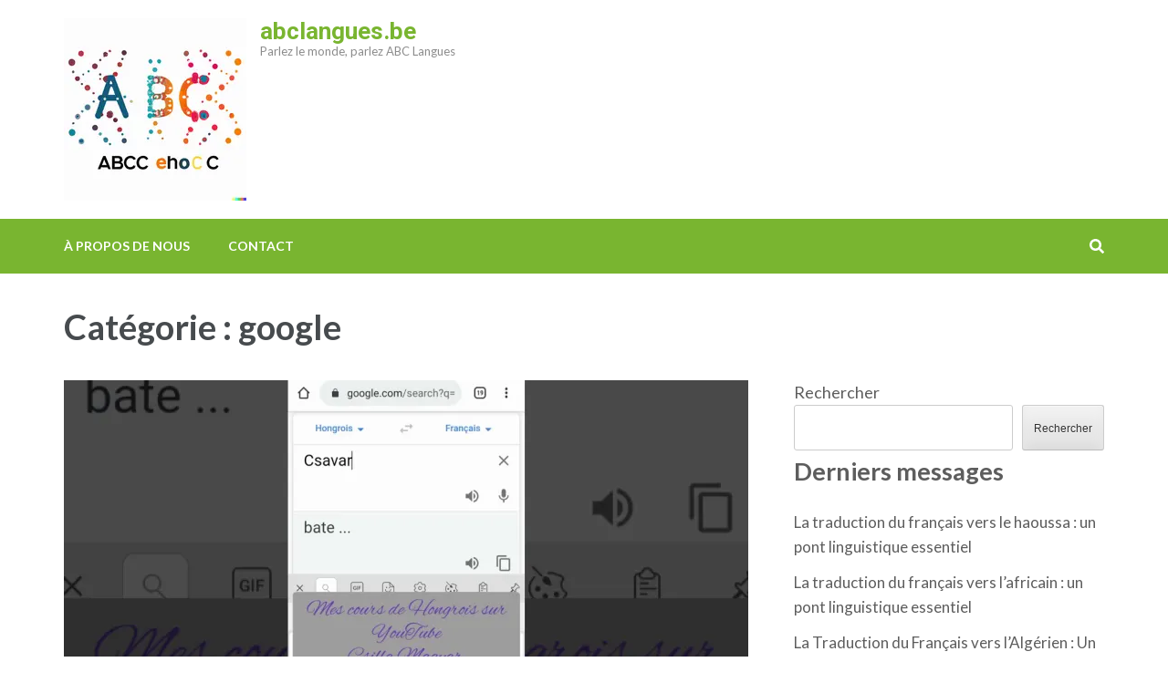

--- FILE ---
content_type: text/html; charset=UTF-8
request_url: https://abclangues.be/category/google/
body_size: 16225
content:
<!DOCTYPE html>
<html lang="fr-FR">
<head itemscope itemtype="https://schema.org/WebSite">
<meta charset="UTF-8">
<meta name="viewport" content="width=device-width, initial-scale=1">
<link rel="profile" href="http://gmpg.org/xfn/11">
<link rel="pingback" href="https://abclangues.be/xmlrpc.php">

<meta name='robots' content='index, follow, max-image-preview:large, max-snippet:-1, max-video-preview:-1' />

	<!-- This site is optimized with the Yoast SEO plugin v26.8 - https://yoast.com/product/yoast-seo-wordpress/ -->
	<title>Archives des google - abclangues.be</title>
	<link rel="canonical" href="https://abclangues.be/category/google/" />
	<link rel="next" href="https://abclangues.be/category/google/page/2/" />
	<meta property="og:locale" content="fr_FR" />
	<meta property="og:type" content="article" />
	<meta property="og:title" content="Archives des google - abclangues.be" />
	<meta property="og:url" content="https://abclangues.be/category/google/" />
	<meta property="og:site_name" content="abclangues.be" />
	<meta name="twitter:card" content="summary_large_image" />
	<script type="application/ld+json" class="yoast-schema-graph">{"@context":"https://schema.org","@graph":[{"@type":"CollectionPage","@id":"https://abclangues.be/category/google/","url":"https://abclangues.be/category/google/","name":"Archives des google - abclangues.be","isPartOf":{"@id":"https://abclangues.be/#website"},"primaryImageOfPage":{"@id":"https://abclangues.be/category/google/#primaryimage"},"image":{"@id":"https://abclangues.be/category/google/#primaryimage"},"thumbnailUrl":"https://i0.wp.com/abclangues.be/wp-content/uploads/2026/01/traduction-hongrois-francais-google-2.jpg?fit=1280%2C720&ssl=1","breadcrumb":{"@id":"https://abclangues.be/category/google/#breadcrumb"},"inLanguage":"fr-FR"},{"@type":"ImageObject","inLanguage":"fr-FR","@id":"https://abclangues.be/category/google/#primaryimage","url":"https://i0.wp.com/abclangues.be/wp-content/uploads/2026/01/traduction-hongrois-francais-google-2.jpg?fit=1280%2C720&ssl=1","contentUrl":"https://i0.wp.com/abclangues.be/wp-content/uploads/2026/01/traduction-hongrois-francais-google-2.jpg?fit=1280%2C720&ssl=1","width":1280,"height":720,"caption":"traduction hongrois français google"},{"@type":"BreadcrumbList","@id":"https://abclangues.be/category/google/#breadcrumb","itemListElement":[{"@type":"ListItem","position":1,"name":"Accueil","item":"https://abclangues.be/"},{"@type":"ListItem","position":2,"name":"google"}]},{"@type":"WebSite","@id":"https://abclangues.be/#website","url":"https://abclangues.be/","name":"abclangues.be","description":"Parlez le monde, parlez ABC Langues","publisher":{"@id":"https://abclangues.be/#organization"},"potentialAction":[{"@type":"SearchAction","target":{"@type":"EntryPoint","urlTemplate":"https://abclangues.be/?s={search_term_string}"},"query-input":{"@type":"PropertyValueSpecification","valueRequired":true,"valueName":"search_term_string"}}],"inLanguage":"fr-FR"},{"@type":"Organization","@id":"https://abclangues.be/#organization","name":"abclangues.be","url":"https://abclangues.be/","logo":{"@type":"ImageObject","inLanguage":"fr-FR","@id":"https://abclangues.be/#/schema/logo/image/","url":"https://i0.wp.com/abclangues.be/wp-content/uploads/2024/07/sitelogo-1.webp?fit=200%2C200&ssl=1","contentUrl":"https://i0.wp.com/abclangues.be/wp-content/uploads/2024/07/sitelogo-1.webp?fit=200%2C200&ssl=1","width":200,"height":200,"caption":"abclangues.be"},"image":{"@id":"https://abclangues.be/#/schema/logo/image/"}}]}</script>
	<!-- / Yoast SEO plugin. -->


<link rel='dns-prefetch' href='//stats.wp.com' />
<link rel='dns-prefetch' href='//fonts.googleapis.com' />
<link rel='preconnect' href='//i0.wp.com' />
<link rel='preconnect' href='//c0.wp.com' />
<link rel="alternate" type="application/rss+xml" title="abclangues.be &raquo; Flux" href="https://abclangues.be/feed/" />
<link rel="alternate" type="application/rss+xml" title="abclangues.be &raquo; Flux des commentaires" href="https://abclangues.be/comments/feed/" />
<link rel="alternate" type="application/rss+xml" title="abclangues.be &raquo; Flux de la catégorie google" href="https://abclangues.be/category/google/feed/" />
<style id='wp-img-auto-sizes-contain-inline-css' type='text/css'>
img:is([sizes=auto i],[sizes^="auto," i]){contain-intrinsic-size:3000px 1500px}
/*# sourceURL=wp-img-auto-sizes-contain-inline-css */
</style>
<style id='wp-emoji-styles-inline-css' type='text/css'>

	img.wp-smiley, img.emoji {
		display: inline !important;
		border: none !important;
		box-shadow: none !important;
		height: 1em !important;
		width: 1em !important;
		margin: 0 0.07em !important;
		vertical-align: -0.1em !important;
		background: none !important;
		padding: 0 !important;
	}
/*# sourceURL=wp-emoji-styles-inline-css */
</style>
<style id='wp-block-library-inline-css' type='text/css'>
:root{--wp-block-synced-color:#7a00df;--wp-block-synced-color--rgb:122,0,223;--wp-bound-block-color:var(--wp-block-synced-color);--wp-editor-canvas-background:#ddd;--wp-admin-theme-color:#007cba;--wp-admin-theme-color--rgb:0,124,186;--wp-admin-theme-color-darker-10:#006ba1;--wp-admin-theme-color-darker-10--rgb:0,107,160.5;--wp-admin-theme-color-darker-20:#005a87;--wp-admin-theme-color-darker-20--rgb:0,90,135;--wp-admin-border-width-focus:2px}@media (min-resolution:192dpi){:root{--wp-admin-border-width-focus:1.5px}}.wp-element-button{cursor:pointer}:root .has-very-light-gray-background-color{background-color:#eee}:root .has-very-dark-gray-background-color{background-color:#313131}:root .has-very-light-gray-color{color:#eee}:root .has-very-dark-gray-color{color:#313131}:root .has-vivid-green-cyan-to-vivid-cyan-blue-gradient-background{background:linear-gradient(135deg,#00d084,#0693e3)}:root .has-purple-crush-gradient-background{background:linear-gradient(135deg,#34e2e4,#4721fb 50%,#ab1dfe)}:root .has-hazy-dawn-gradient-background{background:linear-gradient(135deg,#faaca8,#dad0ec)}:root .has-subdued-olive-gradient-background{background:linear-gradient(135deg,#fafae1,#67a671)}:root .has-atomic-cream-gradient-background{background:linear-gradient(135deg,#fdd79a,#004a59)}:root .has-nightshade-gradient-background{background:linear-gradient(135deg,#330968,#31cdcf)}:root .has-midnight-gradient-background{background:linear-gradient(135deg,#020381,#2874fc)}:root{--wp--preset--font-size--normal:16px;--wp--preset--font-size--huge:42px}.has-regular-font-size{font-size:1em}.has-larger-font-size{font-size:2.625em}.has-normal-font-size{font-size:var(--wp--preset--font-size--normal)}.has-huge-font-size{font-size:var(--wp--preset--font-size--huge)}.has-text-align-center{text-align:center}.has-text-align-left{text-align:left}.has-text-align-right{text-align:right}.has-fit-text{white-space:nowrap!important}#end-resizable-editor-section{display:none}.aligncenter{clear:both}.items-justified-left{justify-content:flex-start}.items-justified-center{justify-content:center}.items-justified-right{justify-content:flex-end}.items-justified-space-between{justify-content:space-between}.screen-reader-text{border:0;clip-path:inset(50%);height:1px;margin:-1px;overflow:hidden;padding:0;position:absolute;width:1px;word-wrap:normal!important}.screen-reader-text:focus{background-color:#ddd;clip-path:none;color:#444;display:block;font-size:1em;height:auto;left:5px;line-height:normal;padding:15px 23px 14px;text-decoration:none;top:5px;width:auto;z-index:100000}html :where(.has-border-color){border-style:solid}html :where([style*=border-top-color]){border-top-style:solid}html :where([style*=border-right-color]){border-right-style:solid}html :where([style*=border-bottom-color]){border-bottom-style:solid}html :where([style*=border-left-color]){border-left-style:solid}html :where([style*=border-width]){border-style:solid}html :where([style*=border-top-width]){border-top-style:solid}html :where([style*=border-right-width]){border-right-style:solid}html :where([style*=border-bottom-width]){border-bottom-style:solid}html :where([style*=border-left-width]){border-left-style:solid}html :where(img[class*=wp-image-]){height:auto;max-width:100%}:where(figure){margin:0 0 1em}html :where(.is-position-sticky){--wp-admin--admin-bar--position-offset:var(--wp-admin--admin-bar--height,0px)}@media screen and (max-width:600px){html :where(.is-position-sticky){--wp-admin--admin-bar--position-offset:0px}}

/*# sourceURL=wp-block-library-inline-css */
</style><style id='wp-block-archives-inline-css' type='text/css'>
.wp-block-archives{box-sizing:border-box}.wp-block-archives-dropdown label{display:block}
/*# sourceURL=https://c0.wp.com/c/6.9/wp-includes/blocks/archives/style.min.css */
</style>
<style id='wp-block-categories-inline-css' type='text/css'>
.wp-block-categories{box-sizing:border-box}.wp-block-categories.alignleft{margin-right:2em}.wp-block-categories.alignright{margin-left:2em}.wp-block-categories.wp-block-categories-dropdown.aligncenter{text-align:center}.wp-block-categories .wp-block-categories__label{display:block;width:100%}
/*# sourceURL=https://c0.wp.com/c/6.9/wp-includes/blocks/categories/style.min.css */
</style>
<style id='wp-block-heading-inline-css' type='text/css'>
h1:where(.wp-block-heading).has-background,h2:where(.wp-block-heading).has-background,h3:where(.wp-block-heading).has-background,h4:where(.wp-block-heading).has-background,h5:where(.wp-block-heading).has-background,h6:where(.wp-block-heading).has-background{padding:1.25em 2.375em}h1.has-text-align-left[style*=writing-mode]:where([style*=vertical-lr]),h1.has-text-align-right[style*=writing-mode]:where([style*=vertical-rl]),h2.has-text-align-left[style*=writing-mode]:where([style*=vertical-lr]),h2.has-text-align-right[style*=writing-mode]:where([style*=vertical-rl]),h3.has-text-align-left[style*=writing-mode]:where([style*=vertical-lr]),h3.has-text-align-right[style*=writing-mode]:where([style*=vertical-rl]),h4.has-text-align-left[style*=writing-mode]:where([style*=vertical-lr]),h4.has-text-align-right[style*=writing-mode]:where([style*=vertical-rl]),h5.has-text-align-left[style*=writing-mode]:where([style*=vertical-lr]),h5.has-text-align-right[style*=writing-mode]:where([style*=vertical-rl]),h6.has-text-align-left[style*=writing-mode]:where([style*=vertical-lr]),h6.has-text-align-right[style*=writing-mode]:where([style*=vertical-rl]){rotate:180deg}
/*# sourceURL=https://c0.wp.com/c/6.9/wp-includes/blocks/heading/style.min.css */
</style>
<style id='wp-block-latest-comments-inline-css' type='text/css'>
ol.wp-block-latest-comments{box-sizing:border-box;margin-left:0}:where(.wp-block-latest-comments:not([style*=line-height] .wp-block-latest-comments__comment)){line-height:1.1}:where(.wp-block-latest-comments:not([style*=line-height] .wp-block-latest-comments__comment-excerpt p)){line-height:1.8}.has-dates :where(.wp-block-latest-comments:not([style*=line-height])),.has-excerpts :where(.wp-block-latest-comments:not([style*=line-height])){line-height:1.5}.wp-block-latest-comments .wp-block-latest-comments{padding-left:0}.wp-block-latest-comments__comment{list-style:none;margin-bottom:1em}.has-avatars .wp-block-latest-comments__comment{list-style:none;min-height:2.25em}.has-avatars .wp-block-latest-comments__comment .wp-block-latest-comments__comment-excerpt,.has-avatars .wp-block-latest-comments__comment .wp-block-latest-comments__comment-meta{margin-left:3.25em}.wp-block-latest-comments__comment-excerpt p{font-size:.875em;margin:.36em 0 1.4em}.wp-block-latest-comments__comment-date{display:block;font-size:.75em}.wp-block-latest-comments .avatar,.wp-block-latest-comments__comment-avatar{border-radius:1.5em;display:block;float:left;height:2.5em;margin-right:.75em;width:2.5em}.wp-block-latest-comments[class*=-font-size] a,.wp-block-latest-comments[style*=font-size] a{font-size:inherit}
/*# sourceURL=https://c0.wp.com/c/6.9/wp-includes/blocks/latest-comments/style.min.css */
</style>
<style id='wp-block-latest-posts-inline-css' type='text/css'>
.wp-block-latest-posts{box-sizing:border-box}.wp-block-latest-posts.alignleft{margin-right:2em}.wp-block-latest-posts.alignright{margin-left:2em}.wp-block-latest-posts.wp-block-latest-posts__list{list-style:none}.wp-block-latest-posts.wp-block-latest-posts__list li{clear:both;overflow-wrap:break-word}.wp-block-latest-posts.is-grid{display:flex;flex-wrap:wrap}.wp-block-latest-posts.is-grid li{margin:0 1.25em 1.25em 0;width:100%}@media (min-width:600px){.wp-block-latest-posts.columns-2 li{width:calc(50% - .625em)}.wp-block-latest-posts.columns-2 li:nth-child(2n){margin-right:0}.wp-block-latest-posts.columns-3 li{width:calc(33.33333% - .83333em)}.wp-block-latest-posts.columns-3 li:nth-child(3n){margin-right:0}.wp-block-latest-posts.columns-4 li{width:calc(25% - .9375em)}.wp-block-latest-posts.columns-4 li:nth-child(4n){margin-right:0}.wp-block-latest-posts.columns-5 li{width:calc(20% - 1em)}.wp-block-latest-posts.columns-5 li:nth-child(5n){margin-right:0}.wp-block-latest-posts.columns-6 li{width:calc(16.66667% - 1.04167em)}.wp-block-latest-posts.columns-6 li:nth-child(6n){margin-right:0}}:root :where(.wp-block-latest-posts.is-grid){padding:0}:root :where(.wp-block-latest-posts.wp-block-latest-posts__list){padding-left:0}.wp-block-latest-posts__post-author,.wp-block-latest-posts__post-date{display:block;font-size:.8125em}.wp-block-latest-posts__post-excerpt,.wp-block-latest-posts__post-full-content{margin-bottom:1em;margin-top:.5em}.wp-block-latest-posts__featured-image a{display:inline-block}.wp-block-latest-posts__featured-image img{height:auto;max-width:100%;width:auto}.wp-block-latest-posts__featured-image.alignleft{float:left;margin-right:1em}.wp-block-latest-posts__featured-image.alignright{float:right;margin-left:1em}.wp-block-latest-posts__featured-image.aligncenter{margin-bottom:1em;text-align:center}
/*# sourceURL=https://c0.wp.com/c/6.9/wp-includes/blocks/latest-posts/style.min.css */
</style>
<style id='wp-block-search-inline-css' type='text/css'>
.wp-block-search__button{margin-left:10px;word-break:normal}.wp-block-search__button.has-icon{line-height:0}.wp-block-search__button svg{height:1.25em;min-height:24px;min-width:24px;width:1.25em;fill:currentColor;vertical-align:text-bottom}:where(.wp-block-search__button){border:1px solid #ccc;padding:6px 10px}.wp-block-search__inside-wrapper{display:flex;flex:auto;flex-wrap:nowrap;max-width:100%}.wp-block-search__label{width:100%}.wp-block-search.wp-block-search__button-only .wp-block-search__button{box-sizing:border-box;display:flex;flex-shrink:0;justify-content:center;margin-left:0;max-width:100%}.wp-block-search.wp-block-search__button-only .wp-block-search__inside-wrapper{min-width:0!important;transition-property:width}.wp-block-search.wp-block-search__button-only .wp-block-search__input{flex-basis:100%;transition-duration:.3s}.wp-block-search.wp-block-search__button-only.wp-block-search__searchfield-hidden,.wp-block-search.wp-block-search__button-only.wp-block-search__searchfield-hidden .wp-block-search__inside-wrapper{overflow:hidden}.wp-block-search.wp-block-search__button-only.wp-block-search__searchfield-hidden .wp-block-search__input{border-left-width:0!important;border-right-width:0!important;flex-basis:0;flex-grow:0;margin:0;min-width:0!important;padding-left:0!important;padding-right:0!important;width:0!important}:where(.wp-block-search__input){appearance:none;border:1px solid #949494;flex-grow:1;font-family:inherit;font-size:inherit;font-style:inherit;font-weight:inherit;letter-spacing:inherit;line-height:inherit;margin-left:0;margin-right:0;min-width:3rem;padding:8px;text-decoration:unset!important;text-transform:inherit}:where(.wp-block-search__button-inside .wp-block-search__inside-wrapper){background-color:#fff;border:1px solid #949494;box-sizing:border-box;padding:4px}:where(.wp-block-search__button-inside .wp-block-search__inside-wrapper) .wp-block-search__input{border:none;border-radius:0;padding:0 4px}:where(.wp-block-search__button-inside .wp-block-search__inside-wrapper) .wp-block-search__input:focus{outline:none}:where(.wp-block-search__button-inside .wp-block-search__inside-wrapper) :where(.wp-block-search__button){padding:4px 8px}.wp-block-search.aligncenter .wp-block-search__inside-wrapper{margin:auto}.wp-block[data-align=right] .wp-block-search.wp-block-search__button-only .wp-block-search__inside-wrapper{float:right}
/*# sourceURL=https://c0.wp.com/c/6.9/wp-includes/blocks/search/style.min.css */
</style>
<style id='wp-block-group-inline-css' type='text/css'>
.wp-block-group{box-sizing:border-box}:where(.wp-block-group.wp-block-group-is-layout-constrained){position:relative}
/*# sourceURL=https://c0.wp.com/c/6.9/wp-includes/blocks/group/style.min.css */
</style>
<style id='global-styles-inline-css' type='text/css'>
:root{--wp--preset--aspect-ratio--square: 1;--wp--preset--aspect-ratio--4-3: 4/3;--wp--preset--aspect-ratio--3-4: 3/4;--wp--preset--aspect-ratio--3-2: 3/2;--wp--preset--aspect-ratio--2-3: 2/3;--wp--preset--aspect-ratio--16-9: 16/9;--wp--preset--aspect-ratio--9-16: 9/16;--wp--preset--color--black: #000000;--wp--preset--color--cyan-bluish-gray: #abb8c3;--wp--preset--color--white: #ffffff;--wp--preset--color--pale-pink: #f78da7;--wp--preset--color--vivid-red: #cf2e2e;--wp--preset--color--luminous-vivid-orange: #ff6900;--wp--preset--color--luminous-vivid-amber: #fcb900;--wp--preset--color--light-green-cyan: #7bdcb5;--wp--preset--color--vivid-green-cyan: #00d084;--wp--preset--color--pale-cyan-blue: #8ed1fc;--wp--preset--color--vivid-cyan-blue: #0693e3;--wp--preset--color--vivid-purple: #9b51e0;--wp--preset--gradient--vivid-cyan-blue-to-vivid-purple: linear-gradient(135deg,rgb(6,147,227) 0%,rgb(155,81,224) 100%);--wp--preset--gradient--light-green-cyan-to-vivid-green-cyan: linear-gradient(135deg,rgb(122,220,180) 0%,rgb(0,208,130) 100%);--wp--preset--gradient--luminous-vivid-amber-to-luminous-vivid-orange: linear-gradient(135deg,rgb(252,185,0) 0%,rgb(255,105,0) 100%);--wp--preset--gradient--luminous-vivid-orange-to-vivid-red: linear-gradient(135deg,rgb(255,105,0) 0%,rgb(207,46,46) 100%);--wp--preset--gradient--very-light-gray-to-cyan-bluish-gray: linear-gradient(135deg,rgb(238,238,238) 0%,rgb(169,184,195) 100%);--wp--preset--gradient--cool-to-warm-spectrum: linear-gradient(135deg,rgb(74,234,220) 0%,rgb(151,120,209) 20%,rgb(207,42,186) 40%,rgb(238,44,130) 60%,rgb(251,105,98) 80%,rgb(254,248,76) 100%);--wp--preset--gradient--blush-light-purple: linear-gradient(135deg,rgb(255,206,236) 0%,rgb(152,150,240) 100%);--wp--preset--gradient--blush-bordeaux: linear-gradient(135deg,rgb(254,205,165) 0%,rgb(254,45,45) 50%,rgb(107,0,62) 100%);--wp--preset--gradient--luminous-dusk: linear-gradient(135deg,rgb(255,203,112) 0%,rgb(199,81,192) 50%,rgb(65,88,208) 100%);--wp--preset--gradient--pale-ocean: linear-gradient(135deg,rgb(255,245,203) 0%,rgb(182,227,212) 50%,rgb(51,167,181) 100%);--wp--preset--gradient--electric-grass: linear-gradient(135deg,rgb(202,248,128) 0%,rgb(113,206,126) 100%);--wp--preset--gradient--midnight: linear-gradient(135deg,rgb(2,3,129) 0%,rgb(40,116,252) 100%);--wp--preset--font-size--small: 13px;--wp--preset--font-size--medium: 20px;--wp--preset--font-size--large: 36px;--wp--preset--font-size--x-large: 42px;--wp--preset--spacing--20: 0.44rem;--wp--preset--spacing--30: 0.67rem;--wp--preset--spacing--40: 1rem;--wp--preset--spacing--50: 1.5rem;--wp--preset--spacing--60: 2.25rem;--wp--preset--spacing--70: 3.38rem;--wp--preset--spacing--80: 5.06rem;--wp--preset--shadow--natural: 6px 6px 9px rgba(0, 0, 0, 0.2);--wp--preset--shadow--deep: 12px 12px 50px rgba(0, 0, 0, 0.4);--wp--preset--shadow--sharp: 6px 6px 0px rgba(0, 0, 0, 0.2);--wp--preset--shadow--outlined: 6px 6px 0px -3px rgb(255, 255, 255), 6px 6px rgb(0, 0, 0);--wp--preset--shadow--crisp: 6px 6px 0px rgb(0, 0, 0);}:where(.is-layout-flex){gap: 0.5em;}:where(.is-layout-grid){gap: 0.5em;}body .is-layout-flex{display: flex;}.is-layout-flex{flex-wrap: wrap;align-items: center;}.is-layout-flex > :is(*, div){margin: 0;}body .is-layout-grid{display: grid;}.is-layout-grid > :is(*, div){margin: 0;}:where(.wp-block-columns.is-layout-flex){gap: 2em;}:where(.wp-block-columns.is-layout-grid){gap: 2em;}:where(.wp-block-post-template.is-layout-flex){gap: 1.25em;}:where(.wp-block-post-template.is-layout-grid){gap: 1.25em;}.has-black-color{color: var(--wp--preset--color--black) !important;}.has-cyan-bluish-gray-color{color: var(--wp--preset--color--cyan-bluish-gray) !important;}.has-white-color{color: var(--wp--preset--color--white) !important;}.has-pale-pink-color{color: var(--wp--preset--color--pale-pink) !important;}.has-vivid-red-color{color: var(--wp--preset--color--vivid-red) !important;}.has-luminous-vivid-orange-color{color: var(--wp--preset--color--luminous-vivid-orange) !important;}.has-luminous-vivid-amber-color{color: var(--wp--preset--color--luminous-vivid-amber) !important;}.has-light-green-cyan-color{color: var(--wp--preset--color--light-green-cyan) !important;}.has-vivid-green-cyan-color{color: var(--wp--preset--color--vivid-green-cyan) !important;}.has-pale-cyan-blue-color{color: var(--wp--preset--color--pale-cyan-blue) !important;}.has-vivid-cyan-blue-color{color: var(--wp--preset--color--vivid-cyan-blue) !important;}.has-vivid-purple-color{color: var(--wp--preset--color--vivid-purple) !important;}.has-black-background-color{background-color: var(--wp--preset--color--black) !important;}.has-cyan-bluish-gray-background-color{background-color: var(--wp--preset--color--cyan-bluish-gray) !important;}.has-white-background-color{background-color: var(--wp--preset--color--white) !important;}.has-pale-pink-background-color{background-color: var(--wp--preset--color--pale-pink) !important;}.has-vivid-red-background-color{background-color: var(--wp--preset--color--vivid-red) !important;}.has-luminous-vivid-orange-background-color{background-color: var(--wp--preset--color--luminous-vivid-orange) !important;}.has-luminous-vivid-amber-background-color{background-color: var(--wp--preset--color--luminous-vivid-amber) !important;}.has-light-green-cyan-background-color{background-color: var(--wp--preset--color--light-green-cyan) !important;}.has-vivid-green-cyan-background-color{background-color: var(--wp--preset--color--vivid-green-cyan) !important;}.has-pale-cyan-blue-background-color{background-color: var(--wp--preset--color--pale-cyan-blue) !important;}.has-vivid-cyan-blue-background-color{background-color: var(--wp--preset--color--vivid-cyan-blue) !important;}.has-vivid-purple-background-color{background-color: var(--wp--preset--color--vivid-purple) !important;}.has-black-border-color{border-color: var(--wp--preset--color--black) !important;}.has-cyan-bluish-gray-border-color{border-color: var(--wp--preset--color--cyan-bluish-gray) !important;}.has-white-border-color{border-color: var(--wp--preset--color--white) !important;}.has-pale-pink-border-color{border-color: var(--wp--preset--color--pale-pink) !important;}.has-vivid-red-border-color{border-color: var(--wp--preset--color--vivid-red) !important;}.has-luminous-vivid-orange-border-color{border-color: var(--wp--preset--color--luminous-vivid-orange) !important;}.has-luminous-vivid-amber-border-color{border-color: var(--wp--preset--color--luminous-vivid-amber) !important;}.has-light-green-cyan-border-color{border-color: var(--wp--preset--color--light-green-cyan) !important;}.has-vivid-green-cyan-border-color{border-color: var(--wp--preset--color--vivid-green-cyan) !important;}.has-pale-cyan-blue-border-color{border-color: var(--wp--preset--color--pale-cyan-blue) !important;}.has-vivid-cyan-blue-border-color{border-color: var(--wp--preset--color--vivid-cyan-blue) !important;}.has-vivid-purple-border-color{border-color: var(--wp--preset--color--vivid-purple) !important;}.has-vivid-cyan-blue-to-vivid-purple-gradient-background{background: var(--wp--preset--gradient--vivid-cyan-blue-to-vivid-purple) !important;}.has-light-green-cyan-to-vivid-green-cyan-gradient-background{background: var(--wp--preset--gradient--light-green-cyan-to-vivid-green-cyan) !important;}.has-luminous-vivid-amber-to-luminous-vivid-orange-gradient-background{background: var(--wp--preset--gradient--luminous-vivid-amber-to-luminous-vivid-orange) !important;}.has-luminous-vivid-orange-to-vivid-red-gradient-background{background: var(--wp--preset--gradient--luminous-vivid-orange-to-vivid-red) !important;}.has-very-light-gray-to-cyan-bluish-gray-gradient-background{background: var(--wp--preset--gradient--very-light-gray-to-cyan-bluish-gray) !important;}.has-cool-to-warm-spectrum-gradient-background{background: var(--wp--preset--gradient--cool-to-warm-spectrum) !important;}.has-blush-light-purple-gradient-background{background: var(--wp--preset--gradient--blush-light-purple) !important;}.has-blush-bordeaux-gradient-background{background: var(--wp--preset--gradient--blush-bordeaux) !important;}.has-luminous-dusk-gradient-background{background: var(--wp--preset--gradient--luminous-dusk) !important;}.has-pale-ocean-gradient-background{background: var(--wp--preset--gradient--pale-ocean) !important;}.has-electric-grass-gradient-background{background: var(--wp--preset--gradient--electric-grass) !important;}.has-midnight-gradient-background{background: var(--wp--preset--gradient--midnight) !important;}.has-small-font-size{font-size: var(--wp--preset--font-size--small) !important;}.has-medium-font-size{font-size: var(--wp--preset--font-size--medium) !important;}.has-large-font-size{font-size: var(--wp--preset--font-size--large) !important;}.has-x-large-font-size{font-size: var(--wp--preset--font-size--x-large) !important;}
/*# sourceURL=global-styles-inline-css */
</style>

<style id='classic-theme-styles-inline-css' type='text/css'>
/*! This file is auto-generated */
.wp-block-button__link{color:#fff;background-color:#32373c;border-radius:9999px;box-shadow:none;text-decoration:none;padding:calc(.667em + 2px) calc(1.333em + 2px);font-size:1.125em}.wp-block-file__button{background:#32373c;color:#fff;text-decoration:none}
/*# sourceURL=/wp-includes/css/classic-themes.min.css */
</style>
<link rel='stylesheet' id='cptch_stylesheet-css' href='https://abclangues.be/wp-content/plugins/captcha-bws/css/front_end_style.css?ver=5.2.7' type='text/css' media='all' />
<link rel='stylesheet' id='dashicons-css' href='https://c0.wp.com/c/6.9/wp-includes/css/dashicons.min.css' type='text/css' media='all' />
<link rel='stylesheet' id='cptch_desktop_style-css' href='https://abclangues.be/wp-content/plugins/captcha-bws/css/desktop_style.css?ver=5.2.7' type='text/css' media='all' />
<link rel='stylesheet' id='education-zone-style-css' href='https://abclangues.be/wp-content/themes/education-zone/style.css?ver=6.9' type='text/css' media='all' />
<link rel='stylesheet' id='school-zone-style-css' href='https://abclangues.be/wp-content/themes/school-zone/style.css?ver=1.1.0' type='text/css' media='all' />
<link rel='stylesheet' id='owl-carousel-css' href='https://abclangues.be/wp-content/themes/education-zone/css/owl.carousel.min.css?ver=6.9' type='text/css' media='all' />
<link rel='stylesheet' id='owl-theme-default-css' href='https://abclangues.be/wp-content/themes/education-zone/css/owl.theme.default.min.css?ver=6.9' type='text/css' media='all' />
<link rel='stylesheet' id='education-zone-google-fonts-css' href='https://fonts.googleapis.com/css?family=Roboto%3A400%2C700%7CLato%3A400%2C700%2C900&#038;ver=6.9#038;display=fallback' type='text/css' media='all' />
<script type="text/javascript" src="https://c0.wp.com/c/6.9/wp-includes/js/jquery/jquery.min.js" id="jquery-core-js"></script>
<script type="text/javascript" src="https://c0.wp.com/c/6.9/wp-includes/js/jquery/jquery-migrate.min.js" id="jquery-migrate-js"></script>
<link rel="https://api.w.org/" href="https://abclangues.be/wp-json/" /><link rel="alternate" title="JSON" type="application/json" href="https://abclangues.be/wp-json/wp/v2/categories/1882" /><link rel="EditURI" type="application/rsd+xml" title="RSD" href="https://abclangues.be/xmlrpc.php?rsd" />
<meta name="generator" content="WordPress 6.9" />
	<style>img#wpstats{display:none}</style>
		<link rel="icon" href="https://i0.wp.com/abclangues.be/wp-content/uploads/2024/07/siteicon-1.webp?fit=32%2C32&#038;ssl=1" sizes="32x32" />
<link rel="icon" href="https://i0.wp.com/abclangues.be/wp-content/uploads/2024/07/siteicon-1.webp?fit=192%2C192&#038;ssl=1" sizes="192x192" />
<link rel="apple-touch-icon" href="https://i0.wp.com/abclangues.be/wp-content/uploads/2024/07/siteicon-1.webp?fit=180%2C180&#038;ssl=1" />
<meta name="msapplication-TileImage" content="https://i0.wp.com/abclangues.be/wp-content/uploads/2024/07/siteicon-1.webp?fit=270%2C270&#038;ssl=1" />
</head>

<body class="archive category category-google category-1882 wp-custom-logo wp-theme-education-zone wp-child-theme-school-zone hfeed" itemscope itemtype="https://schema.org/WebPage">
    <div id="page" class="site">
        <a class="skip-link screen-reader-text" href="#acc-content">Aller au contenu (Pressez Entrée)</a>
                    <div class="mobile-header">
        <div class="container">
            <button class="menu-opener" data-toggle-target=".main-menu-modal" data-toggle-body-class="showing-main-menu-modal" aria-expanded="false" data-set-focus=".close-main-nav-toggle">
                <span></span>
                <span></span>
                <span></span>
            </button> <!-- menu-opener ends -->

            <div class="site-branding">
                <div class="img-logo"><a href="https://abclangues.be/" class="custom-logo-link" rel="home"><img width="200" height="200" src="https://i0.wp.com/abclangues.be/wp-content/uploads/2024/07/sitelogo-1.webp?fit=200%2C200&amp;ssl=1" class="custom-logo" alt="sitelogo" decoding="async" srcset="https://i0.wp.com/abclangues.be/wp-content/uploads/2024/07/sitelogo-1.webp?w=200&amp;ssl=1 200w, https://i0.wp.com/abclangues.be/wp-content/uploads/2024/07/sitelogo-1.webp?resize=150%2C150&amp;ssl=1 150w, https://i0.wp.com/abclangues.be/wp-content/uploads/2024/07/sitelogo-1.webp?resize=70%2C70&amp;ssl=1 70w, https://i0.wp.com/abclangues.be/wp-content/uploads/2024/07/sitelogo-1.webp?resize=125%2C125&amp;ssl=1 125w" sizes="(max-width: 200px) 100vw, 200px" /></a></div><!-- .img-logo -->                <div class="text-logo">
                                        <p class="site-title"><a href="https://abclangues.be/">abclangues.be</a></p>
                                           <p class="site-description">Parlez le monde, parlez ABC Langues</p>
                                    </div>
            </div> <!-- site-branding ends -->
            
                    </div> <!-- container ends -->

        <div class="mobile-menu">
            <nav id="mobile-site-navigation" class="main-navigation mobile-navigation">
                <div class="primary-menu-list main-menu-modal cover-modal" data-modal-target-string=".main-menu-modal">
                    <button class="btn-close-menu close-main-nav-toggle" data-toggle-target=".main-menu-modal" data-toggle-body-class="showing-main-menu-modal" aria-expanded="false" data-set-focus=".main-menu-modal"></button>
                    <form role="search" method="get" class="search-form" action="https://abclangues.be/">
				<label>
					<span class="screen-reader-text">Rechercher :</span>
					<input type="search" class="search-field" placeholder="Rechercher…" value="" name="s" />
				</label>
				<input type="submit" class="search-submit" value="Rechercher" />
			</form> 
                    <div class="mobile-menu-title" aria-label="Mobile">
                        <div class="menu-primary-menu-container"><ul id="mobile-primary-menu" class="nav-menu main-menu-modal"><li id="menu-item-16" class="menu-item menu-item-type-post_type menu-item-object-page menu-item-16"><a href="https://abclangues.be/about/">À propos de nous</a></li>
<li id="menu-item-37" class="menu-item menu-item-type-post_type menu-item-object-page menu-item-37"><a href="https://abclangues.be/contact/">Contact</a></li>
</ul></div>                    </div>
                                    </div>
            </nav><!-- #mobile-site-navigation -->
        </div>
    </div> <!-- mobile-header ends -->
            <header id="masthead" class="site-header header-two" role="banner">
            <div class="header-holder">
                                <div class="header-m">
                    <div class="container">
                        <div class="site-branding" itemscope itemtype="https://schema.org/Organization">
                            <a href="https://abclangues.be/" class="custom-logo-link" rel="home"><img width="200" height="200" src="https://i0.wp.com/abclangues.be/wp-content/uploads/2024/07/sitelogo-1.webp?fit=200%2C200&amp;ssl=1" class="custom-logo" alt="sitelogo" decoding="async" srcset="https://i0.wp.com/abclangues.be/wp-content/uploads/2024/07/sitelogo-1.webp?w=200&amp;ssl=1 200w, https://i0.wp.com/abclangues.be/wp-content/uploads/2024/07/sitelogo-1.webp?resize=150%2C150&amp;ssl=1 150w, https://i0.wp.com/abclangues.be/wp-content/uploads/2024/07/sitelogo-1.webp?resize=70%2C70&amp;ssl=1 70w, https://i0.wp.com/abclangues.be/wp-content/uploads/2024/07/sitelogo-1.webp?resize=125%2C125&amp;ssl=1 125w" sizes="(max-width: 200px) 100vw, 200px" /></a>                            <div class="text-logo">
                                                                    <p class="site-title" itemprop="name"><a href="https://abclangues.be/" rel="home" itemprop="url">abclangues.be</a></p>
                                                                       <p class="site-description" itemprop="description">Parlez le monde, parlez ABC Langues</p>
                                 
                            </div><!-- .text-logo -->                   
                        </div><!-- .site-branding -->
                                            </div>
                </div>
            </div>
            <div class="sticky-holder"></div>  
            <div class="header-bottom">
                <div class="container">
                        
    <nav id="site-navigation" class="main-navigation" role="navigation" itemscope itemtype="https://schema.org/SiteNavigationElement">
        <div class="menu-primary-menu-container"><ul id="primary-menu" class="menu"><li class="menu-item menu-item-type-post_type menu-item-object-page menu-item-16"><a href="https://abclangues.be/about/">À propos de nous</a></li>
<li class="menu-item menu-item-type-post_type menu-item-object-page menu-item-37"><a href="https://abclangues.be/contact/">Contact</a></li>
</ul></div>    </nav><!-- #site-navigation -->
                        <div class="form-section">
                        <button href="#" id="search-btn" data-toggle-target=".header-search-modal" data-toggle-body-class="showing-search-modal" aria-expanded="false" data-set-focus=".header-search-modal .search-field"><i class="fa fa-search" aria-hidden="true"></i></button>
                        <div class="example header-searh-wrap header-search-modal cover-modal" data-modal-target-string=".header-search-modal">                       
                            <form role="search" method="get" class="search-form" action="https://abclangues.be/">
				<label>
					<span class="screen-reader-text">Rechercher :</span>
					<input type="search" class="search-field" placeholder="Rechercher…" value="" name="s" />
				</label>
				<input type="submit" class="search-submit" value="Rechercher" />
			</form>                            <button class="btn-form-close" data-toggle-target=".header-search-modal" data-toggle-body-class="showing-search-modal" aria-expanded="false" data-set-focus=".header-search-modal"></button>
                        </div>
                    </div>
                </div>
            </div>
            
        </header>
        <div class="page-header">
		<div class="container">
	        
             
                    <h1 class="page-title"> Catégorie : <span>google</span> </h1>
                        
		</div>
	</div>
<div id="acc-content"><!-- done for accessibility reasons -->        <div id="content" class="site-content">
            <div class="container">
                <div class="row">
    
	<div id="primary" class="content-area">	
		<main id="main" class="site-main" role="main">

		
<article id="post-2533" class="post-2533 post type-post status-publish format-standard has-post-thumbnail hentry category-francais category-france category-google category-google-traduction category-hongrois category-traducteur tag-alterer-le-sens-original tag-automatique tag-communication tag-erreurs-grammaticales tag-francais tag-google tag-hongrois tag-instantanement tag-langues tag-nuances tag-outils-populaires tag-precaution tag-qualite-precision-traduction tag-relecture-humaine-indispensable tag-revolutionne tag-service-de-traduction tag-solution-pratique tag-traduction tag-traduction-hongrois-francais-google">
    <a href="https://abclangues.be/francais/traduction-hongrois-francais-google/" class="post-thumbnail"><img width="750" height="458" src="https://i0.wp.com/abclangues.be/wp-content/uploads/2026/01/traduction-hongrois-francais-google-2.jpg?resize=750%2C458&amp;ssl=1" class="attachment-education-zone-image size-education-zone-image wp-post-image" alt="traduction hongrois français google" decoding="async" fetchpriority="high" /></a>    
	<header class="entry-header">
		<h2 class="entry-title" itemprop="headline"><a href="https://abclangues.be/francais/traduction-hongrois-francais-google/" rel="bookmark">La traduction hongrois-français avec Google : entre praticité et vigilance</a></h2>		<div class="entry-meta">
			<span class="posted-on"><i class="fa fa-calendar-o"></i><a href="https://abclangues.be/francais/traduction-hongrois-francais-google/" rel="bookmark"><time class="entry-date published updated" datetime="2026-01-06T14:53:36+00:00">6 Jan,2026</time></a></span>
	<span class="byline"><i class="fa fa-user"></i><span class="author vcard"><a class="url fn n" href="https://abclangues.be/author/abclanguesbe/">abclanguesbe</a></span></span><span class="comment"><i class="fa fa-comment-o"></i><a href="https://abclangues.be/francais/traduction-hongrois-francais-google/#respond">Laisser un commentaire</a></span>		</div><!-- .entry-meta -->
			</header><!-- .entry-header -->

	<div class="entry-content" itemprop="text">
		<p>Traduction Hongrois Français Google La traduction hongrois-français avec Google : une solution pratique mais à utiliser avec précaution De nos &hellip; </p>
	</div><!-- .entry-content -->

		    <footer class="entry-footer">
			<a href="https://abclangues.be/francais/traduction-hongrois-francais-google/" class="read-more">Lire la suite</a>
		</footer><!-- .entry-footer -->
	    </article><!-- #post-## -->

<article id="post-2527" class="post-2527 post type-post status-publish format-standard has-post-thumbnail hentry category-google tag-arabe tag-automatique tag-avantages-principaux tag-communication-informelle tag-comprehension-generale tag-erreurs-de-sens tag-fidelite tag-formulations-maladroites tag-francais tag-google-traduction tag-grammaticales tag-lexicales tag-limitations tag-litterale tag-locuteur-natif tag-precision tag-rapidite tag-situations-essentielles tag-syntaxiques tag-temps-reel tag-texte tag-traduction tag-traduction-google-francais-arab tag-traductions-instantanees tag-utilite">
    <a href="https://abclangues.be/google/traduction-google-francais-arab/" class="post-thumbnail"><img width="560" height="315" src="https://i0.wp.com/abclangues.be/wp-content/uploads/2026/01/traduction-google-francais-arab-30.png?resize=560%2C315&amp;ssl=1" class="attachment-education-zone-image size-education-zone-image wp-post-image" alt="traduction google français arab" decoding="async" srcset="https://i0.wp.com/abclangues.be/wp-content/uploads/2026/01/traduction-google-francais-arab-30.png?w=560&amp;ssl=1 560w, https://i0.wp.com/abclangues.be/wp-content/uploads/2026/01/traduction-google-francais-arab-30.png?resize=300%2C169&amp;ssl=1 300w" sizes="(max-width: 560px) 100vw, 560px" /></a>    
	<header class="entry-header">
		<h2 class="entry-title" itemprop="headline"><a href="https://abclangues.be/google/traduction-google-francais-arab/" rel="bookmark">La traduction automatique de Google du français vers l&rsquo;arabe : un outil pratique mais à utiliser avec discernement</a></h2>		<div class="entry-meta">
			<span class="posted-on"><i class="fa fa-calendar-o"></i><a href="https://abclangues.be/google/traduction-google-francais-arab/" rel="bookmark"><time class="entry-date published updated" datetime="2026-01-03T14:53:36+00:00">3 Jan,2026</time></a></span>
	<span class="byline"><i class="fa fa-user"></i><span class="author vcard"><a class="url fn n" href="https://abclangues.be/author/abclanguesbe/">abclanguesbe</a></span></span><span class="comment"><i class="fa fa-comment-o"></i><a href="https://abclangues.be/google/traduction-google-francais-arab/#respond">Laisser un commentaire</a></span>		</div><!-- .entry-meta -->
			</header><!-- .entry-header -->

	<div class="entry-content" itemprop="text">
		<p>La traduction de textes du français vers l&rsquo;arabe est une tâche complexe qui requiert une compréhension approfondie des deux langues &hellip; </p>
	</div><!-- .entry-content -->

		    <footer class="entry-footer">
			<a href="https://abclangues.be/google/traduction-google-francais-arab/" class="read-more">Lire la suite</a>
		</footer><!-- .entry-footer -->
	    </article><!-- #post-## -->

<article id="post-2525" class="post-2525 post type-post status-publish format-standard has-post-thumbnail hentry category-arabe category-google category-google-translate category-site category-texte tag-algorithmes-sophistiques tag-arabe tag-automatique tag-culturelles tag-erreurs tag-expertise tag-francais tag-google-traduction tag-inexactitudes tag-langue tag-linguistes-qualifies-et-experimentes tag-nuances-linguistiques tag-outils tag-precision tag-qualite tag-texte tag-traduction tag-traduction-google-francais-arabe-texte tag-traduction-professionnelle">
    <a href="https://abclangues.be/site/traduction-google-francais-arabe-texte/" class="post-thumbnail"><img width="598" height="458" src="https://i0.wp.com/abclangues.be/wp-content/uploads/2026/01/traduction-google-francais-arabe-texte-29.jpg?resize=598%2C458&amp;ssl=1" class="attachment-education-zone-image size-education-zone-image wp-post-image" alt="traduction google français arabe texte" decoding="async" /></a>    
	<header class="entry-header">
		<h2 class="entry-title" itemprop="headline"><a href="https://abclangues.be/site/traduction-google-francais-arabe-texte/" rel="bookmark">La traduction de texte du français vers l&rsquo;arabe avec Google: un outil pratique mais à utiliser avec précaution</a></h2>		<div class="entry-meta">
			<span class="posted-on"><i class="fa fa-calendar-o"></i><a href="https://abclangues.be/site/traduction-google-francais-arabe-texte/" rel="bookmark"><time class="entry-date published updated" datetime="2026-01-02T14:53:36+00:00">2 Jan,2026</time></a></span>
	<span class="byline"><i class="fa fa-user"></i><span class="author vcard"><a class="url fn n" href="https://abclangues.be/author/abclanguesbe/">abclanguesbe</a></span></span><span class="comment"><i class="fa fa-comment-o"></i><a href="https://abclangues.be/site/traduction-google-francais-arabe-texte/#respond">Laisser un commentaire</a></span>		</div><!-- .entry-meta -->
			</header><!-- .entry-header -->

	<div class="entry-content" itemprop="text">
		<p>La traduction de texte du français vers l&rsquo;arabe est une tâche complexe qui nécessite une certaine expertise et des outils &hellip; </p>
	</div><!-- .entry-content -->

		    <footer class="entry-footer">
			<a href="https://abclangues.be/site/traduction-google-francais-arabe-texte/" class="read-more">Lire la suite</a>
		</footer><!-- .entry-footer -->
	    </article><!-- #post-## -->

<article id="post-2523" class="post-2523 post type-post status-publish format-standard has-post-thumbnail hentry category-espagnol category-fr category-francais category-google category-google-traduction category-google-translate category-traducteur tag-accessibilite tag-facilite-dutilisation tag-gratuite-2 tag-polyvalence tag-rapidite tag-traduction-google-espagnol-francais">
    <a href="https://abclangues.be/francais/traduction-google-espagnol-francais/" class="post-thumbnail"><img width="750" height="458" src="https://i0.wp.com/abclangues.be/wp-content/uploads/2026/01/traduction-google-espagnol-francais-11.jpg?resize=750%2C458&amp;ssl=1" class="attachment-education-zone-image size-education-zone-image wp-post-image" alt="traduction google espagnol français" decoding="async" loading="lazy" /></a>    
	<header class="entry-header">
		<h2 class="entry-title" itemprop="headline"><a href="https://abclangues.be/francais/traduction-google-espagnol-francais/" rel="bookmark">Optimiser la traduction Google de l&rsquo;espagnol vers le français</a></h2>		<div class="entry-meta">
			<span class="posted-on"><i class="fa fa-calendar-o"></i><a href="https://abclangues.be/francais/traduction-google-espagnol-francais/" rel="bookmark"><time class="entry-date published updated" datetime="2026-01-01T14:53:36+00:00">1 Jan,2026</time></a></span>
	<span class="byline"><i class="fa fa-user"></i><span class="author vcard"><a class="url fn n" href="https://abclangues.be/author/abclanguesbe/">abclanguesbe</a></span></span><span class="comment"><i class="fa fa-comment-o"></i><a href="https://abclangues.be/francais/traduction-google-espagnol-francais/#respond">Laisser un commentaire</a></span>		</div><!-- .entry-meta -->
			</header><!-- .entry-header -->

	<div class="entry-content" itemprop="text">
		<p>La traduction de l&rsquo;espagnol vers le français est une tâche courante pour de nombreuses personnes, qu&rsquo;il s&rsquo;agisse de professionnels de &hellip; </p>
	</div><!-- .entry-content -->

		    <footer class="entry-footer">
			<a href="https://abclangues.be/francais/traduction-google-espagnol-francais/" class="read-more">Lire la suite</a>
		</footer><!-- .entry-footer -->
	    </article><!-- #post-## -->

<article id="post-2509" class="post-2509 post type-post status-publish format-standard has-post-thumbnail hentry category-france category-google category-google-traduction tag-avancees-technologiques tag-communication tag-contexte-culturel tag-defis tag-erreurs tag-expressions-idiomatiques tag-francais tag-google-traduction tag-incomprehensibles tag-inexactes tag-instantanement tag-langues tag-limites tag-nuances-linguistiques tag-numerique tag-pages-entieres tag-phrases tag-populaires tag-portugais-bresilien tag-prudence tag-qualite-des-traductions tag-services tag-systemes-de-traduction-automatique tag-textes tag-traduction-automatique tag-traduction-bresilien-francais-google tag-traduire">
    <a href="https://abclangues.be/google/traduction-bresilien-francais-google/" class="post-thumbnail"><img width="750" height="458" src="https://i0.wp.com/abclangues.be/wp-content/uploads/2026/01/traduction-bresilien-francais-google-39.jpg?resize=750%2C458&amp;ssl=1" class="attachment-education-zone-image size-education-zone-image wp-post-image" alt="traduction brésilien français google" decoding="async" loading="lazy" srcset="https://i0.wp.com/abclangues.be/wp-content/uploads/2026/01/traduction-bresilien-francais-google-39.jpg?resize=750%2C458&amp;ssl=1 750w, https://i0.wp.com/abclangues.be/wp-content/uploads/2026/01/traduction-bresilien-francais-google-39.jpg?zoom=2&amp;resize=750%2C458&amp;ssl=1 1500w" sizes="auto, (max-width: 750px) 100vw, 750px" /></a>    
	<header class="entry-header">
		<h2 class="entry-title" itemprop="headline"><a href="https://abclangues.be/google/traduction-bresilien-francais-google/" rel="bookmark">La traduction portugais brésilien vers français avec Google : un outil pratique mais à utiliser avec précaution</a></h2>		<div class="entry-meta">
			<span class="posted-on"><i class="fa fa-calendar-o"></i><a href="https://abclangues.be/google/traduction-bresilien-francais-google/" rel="bookmark"><time class="entry-date published updated" datetime="2025-12-25T14:53:36+00:00">25 Déc,2025</time></a></span>
	<span class="byline"><i class="fa fa-user"></i><span class="author vcard"><a class="url fn n" href="https://abclangues.be/author/abclanguesbe/">abclanguesbe</a></span></span><span class="comment"><i class="fa fa-comment-o"></i><a href="https://abclangues.be/google/traduction-bresilien-francais-google/#respond">Laisser un commentaire</a></span>		</div><!-- .entry-meta -->
			</header><!-- .entry-header -->

	<div class="entry-content" itemprop="text">
		<p>La traduction automatique est devenue un outil incontournable pour faciliter la communication entre les personnes de différentes langues à l&rsquo;ère &hellip; </p>
	</div><!-- .entry-content -->

		    <footer class="entry-footer">
			<a href="https://abclangues.be/google/traduction-bresilien-francais-google/" class="read-more">Lire la suite</a>
		</footer><!-- .entry-footer -->
	    </article><!-- #post-## -->

<article id="post-2499" class="post-2499 post type-post status-publish format-standard has-post-thumbnail hentry category-google category-page-web category-site category-traduction-de-sites-web tag-abc-traductions tag-clients-internationaux tag-communication-claire tag-credibilite tag-efficace tag-entreprise tag-experience-utilisateur-optimale tag-fidele tag-image-professionnelle tag-multilingue tag-portee-mondiale tag-precise tag-professionnels tag-site-web tag-traducteurs-experimentes tag-traduction tag-traduction-de-site-web tag-visibilite">
    <a href="https://abclangues.be/site/traduction-de-site-web/" class="post-thumbnail"><img width="750" height="458" src="https://i0.wp.com/abclangues.be/wp-content/uploads/2025/12/traduction-de-site-web-23.png?resize=750%2C458&amp;ssl=1" class="attachment-education-zone-image size-education-zone-image wp-post-image" alt="traduction de site web" decoding="async" loading="lazy" /></a>    
	<header class="entry-header">
		<h2 class="entry-title" itemprop="headline"><a href="https://abclangues.be/site/traduction-de-site-web/" rel="bookmark">Optimisez votre présence en ligne avec notre service de traduction de site web</a></h2>		<div class="entry-meta">
			<span class="posted-on"><i class="fa fa-calendar-o"></i><a href="https://abclangues.be/site/traduction-de-site-web/" rel="bookmark"><time class="entry-date published updated" datetime="2025-12-20T14:53:36+00:00">20 Déc,2025</time></a></span>
	<span class="byline"><i class="fa fa-user"></i><span class="author vcard"><a class="url fn n" href="https://abclangues.be/author/abclanguesbe/">abclanguesbe</a></span></span><span class="comment"><i class="fa fa-comment-o"></i><a href="https://abclangues.be/site/traduction-de-site-web/#respond">Laisser un commentaire</a></span>		</div><!-- .entry-meta -->
			</header><!-- .entry-header -->

	<div class="entry-content" itemprop="text">
		<p>Traduction de Site Web &#8211; ABC Traductions Traduction de Site Web : Une Porte Ouverte vers de Nouveaux Marchés De &hellip; </p>
	</div><!-- .entry-content -->

		    <footer class="entry-footer">
			<a href="https://abclangues.be/site/traduction-de-site-web/" class="read-more">Lire la suite</a>
		</footer><!-- .entry-footer -->
	    </article><!-- #post-## -->

<article id="post-2479" class="post-2479 post type-post status-publish format-standard has-post-thumbnail hentry category-anglais category-espagnol category-fr category-francais category-france category-google category-google-traduction category-google-translate category-traducteur tag-algorithmes tag-bases-de-donnees-linguistiques tag-clics tag-communication tag-erreurs-de-traduction tag-espagnol tag-expressions-idiomatiques tag-francais tag-google-traduction tag-imperfections tag-langues tag-limites tag-nuances-culturelles tag-outil tag-popularite tag-praticite tag-services tag-subtilites-linguistiques tag-texte tag-traduction-automatique tag-traduction-espagnol-francais-google-traduction tag-traduire">
    <a href="https://abclangues.be/francais/traduction-espagnol-francais-google-traduction/" class="post-thumbnail"><img width="750" height="458" src="https://i0.wp.com/abclangues.be/wp-content/uploads/2025/12/traduction-espagnol-francais-google-traduction-16.png?resize=750%2C458&amp;ssl=1" class="attachment-education-zone-image size-education-zone-image wp-post-image" alt="traduction espagnol français google traduction" decoding="async" loading="lazy" srcset="https://i0.wp.com/abclangues.be/wp-content/uploads/2025/12/traduction-espagnol-francais-google-traduction-16.png?resize=750%2C458&amp;ssl=1 750w, https://i0.wp.com/abclangues.be/wp-content/uploads/2025/12/traduction-espagnol-francais-google-traduction-16.png?zoom=2&amp;resize=750%2C458&amp;ssl=1 1500w" sizes="auto, (max-width: 750px) 100vw, 750px" /></a>    
	<header class="entry-header">
		<h2 class="entry-title" itemprop="headline"><a href="https://abclangues.be/francais/traduction-espagnol-francais-google-traduction/" rel="bookmark">La traduction espagnol-français avec Google Traduction : entre praticité et limites</a></h2>		<div class="entry-meta">
			<span class="posted-on"><i class="fa fa-calendar-o"></i><a href="https://abclangues.be/francais/traduction-espagnol-francais-google-traduction/" rel="bookmark"><time class="entry-date published updated" datetime="2025-12-18T14:53:36+00:00">18 Déc,2025</time></a></span>
	<span class="byline"><i class="fa fa-user"></i><span class="author vcard"><a class="url fn n" href="https://abclangues.be/author/abclanguesbe/">abclanguesbe</a></span></span><span class="comment"><i class="fa fa-comment-o"></i><a href="https://abclangues.be/francais/traduction-espagnol-francais-google-traduction/#respond">Laisser un commentaire</a></span>		</div><!-- .entry-meta -->
			</header><!-- .entry-header -->

	<div class="entry-content" itemprop="text">
		<p>La traduction automatique est devenue un outil largement utilisé pour faciliter la communication entre différentes langues. Google Traduction, l&rsquo;un des &hellip; </p>
	</div><!-- .entry-content -->

		    <footer class="entry-footer">
			<a href="https://abclangues.be/francais/traduction-espagnol-francais-google-traduction/" class="read-more">Lire la suite</a>
		</footer><!-- .entry-footer -->
	    </article><!-- #post-## -->

<article id="post-2457" class="post-2457 post type-post status-publish format-standard has-post-thumbnail hentry category-allemand category-francais category-google category-google-translate tag-allemand tag-bases-de-donnees-linguistiques tag-communication tag-complexite-du-texte tag-contexte tag-francais tag-google-traduction tag-gratuit tag-langues tag-ligne tag-neurale tag-nuances-linguistiques-et-culturelles tag-outils-automatises tag-populaires tag-qualite-des-traductions tag-services tag-technologie-avancee tag-texte tag-traduction-allemand-francais-gratuit-google tag-traduction-automatique tag-traductions-rapides-et-precises">
    <a href="https://abclangues.be/francais/traduction-allemand-francais-gratuit-google/" class="post-thumbnail"><img width="750" height="458" src="https://i0.wp.com/abclangues.be/wp-content/uploads/2025/12/traduction-allemand-francais-gratuit-google-55.jpg?resize=750%2C458&amp;ssl=1" class="attachment-education-zone-image size-education-zone-image wp-post-image" alt="traduction allemand français gratuit google" decoding="async" loading="lazy" /></a>    
	<header class="entry-header">
		<h2 class="entry-title" itemprop="headline"><a href="https://abclangues.be/francais/traduction-allemand-francais-gratuit-google/" rel="bookmark">Traduction allemand français gratuite avec Google</a></h2>		<div class="entry-meta">
			<span class="posted-on"><i class="fa fa-calendar-o"></i><a href="https://abclangues.be/francais/traduction-allemand-francais-gratuit-google/" rel="bookmark"><time class="entry-date published updated" datetime="2025-12-07T14:53:36+00:00">7 Déc,2025</time></a></span>
	<span class="byline"><i class="fa fa-user"></i><span class="author vcard"><a class="url fn n" href="https://abclangues.be/author/abclanguesbe/">abclanguesbe</a></span></span><span class="comment"><i class="fa fa-comment-o"></i><a href="https://abclangues.be/francais/traduction-allemand-francais-gratuit-google/#respond">Laisser un commentaire</a></span>		</div><!-- .entry-meta -->
			</header><!-- .entry-header -->

	<div class="entry-content" itemprop="text">
		<p>Traduction Allemand Français Gratuit avec Google Traduction Allemand Français Gratuit avec Google La traduction automatique est devenue un outil incontournable &hellip; </p>
	</div><!-- .entry-content -->

		    <footer class="entry-footer">
			<a href="https://abclangues.be/francais/traduction-allemand-francais-gratuit-google/" class="read-more">Lire la suite</a>
		</footer><!-- .entry-footer -->
	    </article><!-- #post-## -->

<article id="post-2362" class="post-2362 post type-post status-publish format-standard has-post-thumbnail hentry category-arabe category-francais category-google category-google-traduction category-google-translate tag-arabe tag-communiquons tag-developpee tag-echelle-mondiale tag-francais tag-francais-arabe-google-traduction tag-google tag-google-traduction tag-instantanement tag-langue-a-autre tag-mots tag-outils tag-pages-entieres tag-phrases tag-populaires tag-revolutionne tag-technologie tag-traduction-automatique tag-traduire tag-utilisateurs">
    <a href="https://abclangues.be/francais/francais-arabe-google-traduction/" class="post-thumbnail"><img width="750" height="458" src="https://i0.wp.com/abclangues.be/wp-content/uploads/2025/12/francais-arabe-google-traduction-4.png?resize=750%2C458&amp;ssl=1" class="attachment-education-zone-image size-education-zone-image wp-post-image" alt="français arabe google traduction" decoding="async" loading="lazy" /></a>    
	<header class="entry-header">
		<h2 class="entry-title" itemprop="headline"><a href="https://abclangues.be/francais/francais-arabe-google-traduction/" rel="bookmark">La traduction français-arabe avec Google Traduction</a></h2>		<div class="entry-meta">
			<span class="posted-on"><i class="fa fa-calendar-o"></i><a href="https://abclangues.be/francais/francais-arabe-google-traduction/" rel="bookmark"><time class="entry-date published updated" datetime="2025-11-29T14:53:36+00:00">29 Nov,2025</time></a></span>
	<span class="byline"><i class="fa fa-user"></i><span class="author vcard"><a class="url fn n" href="https://abclangues.be/author/abclanguesbe/">abclanguesbe</a></span></span><span class="comment"><i class="fa fa-comment-o"></i><a href="https://abclangues.be/francais/francais-arabe-google-traduction/#respond">Laisser un commentaire</a></span>		</div><!-- .entry-meta -->
			</header><!-- .entry-header -->

	<div class="entry-content" itemprop="text">
		<p>La traduction automatique a révolutionné la manière dont nous communiquons à l&rsquo;échelle mondiale. L&rsquo;un des outils les plus populaires pour &hellip; </p>
	</div><!-- .entry-content -->

		    <footer class="entry-footer">
			<a href="https://abclangues.be/francais/francais-arabe-google-traduction/" class="read-more">Lire la suite</a>
		</footer><!-- .entry-footer -->
	    </article><!-- #post-## -->

<article id="post-2360" class="post-2360 post type-post status-publish format-standard has-post-thumbnail hentry category-anglais category-francais category-france category-google category-google-traduction category-google-translate tag-barrieres-linguistiques tag-bouton-de-traduction tag-communication-multilingue tag-copier-et-coller tag-expressions-idiomatiques tag-francais tag-google-traduction tag-google-traduction-norvegien-francais tag-langues-cible tag-langues-source tag-norvegien tag-nuances-linguistiques tag-plateforme-en-ligne tag-precision tag-traduction-automatique tag-traduire">
    <a href="https://abclangues.be/francais/google-traduction-norvegien-francais/" class="post-thumbnail"><img width="750" height="458" src="https://i0.wp.com/abclangues.be/wp-content/uploads/2025/12/google-traduction-norvegien-francais-1-scaled.jpg?resize=750%2C458&amp;ssl=1" class="attachment-education-zone-image size-education-zone-image wp-post-image" alt="google traduction norvégien français" decoding="async" loading="lazy" srcset="https://i0.wp.com/abclangues.be/wp-content/uploads/2025/12/google-traduction-norvegien-francais-1-scaled.jpg?resize=750%2C458&amp;ssl=1 750w, https://i0.wp.com/abclangues.be/wp-content/uploads/2025/12/google-traduction-norvegien-francais-1-scaled.jpg?zoom=2&amp;resize=750%2C458&amp;ssl=1 1500w, https://i0.wp.com/abclangues.be/wp-content/uploads/2025/12/google-traduction-norvegien-francais-1-scaled.jpg?zoom=3&amp;resize=750%2C458&amp;ssl=1 2250w" sizes="auto, (max-width: 750px) 100vw, 750px" /></a>    
	<header class="entry-header">
		<h2 class="entry-title" itemprop="headline"><a href="https://abclangues.be/francais/google-traduction-norvegien-francais/" rel="bookmark">Google Traduction : Facilitez vos traductions du norvégien vers le français</a></h2>		<div class="entry-meta">
			<span class="posted-on"><i class="fa fa-calendar-o"></i><a href="https://abclangues.be/francais/google-traduction-norvegien-francais/" rel="bookmark"><time class="entry-date published updated" datetime="2025-11-28T14:53:36+00:00">28 Nov,2025</time></a></span>
	<span class="byline"><i class="fa fa-user"></i><span class="author vcard"><a class="url fn n" href="https://abclangues.be/author/abclanguesbe/">abclanguesbe</a></span></span><span class="comment"><i class="fa fa-comment-o"></i><a href="https://abclangues.be/francais/google-traduction-norvegien-francais/#respond">Laisser un commentaire</a></span>		</div><!-- .entry-meta -->
			</header><!-- .entry-header -->

	<div class="entry-content" itemprop="text">
		<p>Google Traduction est un outil en ligne largement utilisé pour traduire du norvégien vers le français et vice versa. Cette &hellip; </p>
	</div><!-- .entry-content -->

		    <footer class="entry-footer">
			<a href="https://abclangues.be/francais/google-traduction-norvegien-francais/" class="read-more">Lire la suite</a>
		</footer><!-- .entry-footer -->
	    </article><!-- #post-## -->

	<nav class="navigation pagination" aria-label="Pagination des publications">
		<h2 class="screen-reader-text">Pagination des publications</h2>
		<div class="nav-links"><span aria-current="page" class="page-numbers current"><span class="meta-nav screen-reader-text">Page </span>1</span>
<a class="page-numbers" href="https://abclangues.be/category/google/page/2/"><span class="meta-nav screen-reader-text">Page </span>2</a>
<span class="page-numbers dots">…</span>
<a class="page-numbers" href="https://abclangues.be/category/google/page/19/"><span class="meta-nav screen-reader-text">Page </span>19</a>
<a class="next page-numbers" href="https://abclangues.be/category/google/page/2/">&gt</a></div>
	</nav>
		</main><!-- #main -->
	</div><!-- #primary -->


<aside id="secondary" class="widget-area" role="complementary" itemscope itemtype="https://schema.org/WPSideBar">
	<section id="block-2" class="widget widget_block widget_search"><form role="search" method="get" action="https://abclangues.be/" class="wp-block-search__button-outside wp-block-search__text-button wp-block-search"    ><label class="wp-block-search__label" for="wp-block-search__input-1" >Rechercher</label><div class="wp-block-search__inside-wrapper" ><input class="wp-block-search__input" id="wp-block-search__input-1" placeholder="" value="" type="search" name="s" required /><button aria-label="Rechercher" class="wp-block-search__button wp-element-button" type="submit" >Rechercher</button></div></form></section><section id="block-3" class="widget widget_block">
<div class="wp-block-group"><div class="wp-block-group__inner-container is-layout-flow wp-block-group-is-layout-flow">
<h2 class="wp-block-heading">Derniers messages</h2>


<ul class="wp-block-latest-posts__list wp-block-latest-posts"><li><a class="wp-block-latest-posts__post-title" href="https://abclangues.be/uncategorized/traduction-francais-haoussa/">La traduction du français vers le haoussa : un pont linguistique essentiel</a></li>
<li><a class="wp-block-latest-posts__post-title" href="https://abclangues.be/uncategorized/traduction-francais-africain/">La traduction du français vers l&rsquo;africain : un pont linguistique essentiel</a></li>
<li><a class="wp-block-latest-posts__post-title" href="https://abclangues.be/uncategorized/traduction-francais-algerien/">La Traduction du Français vers l&rsquo;Algérien : Un Pont Linguistique et Culturel</a></li>
<li><a class="wp-block-latest-posts__post-title" href="https://abclangues.be/allemand/traduction-francais-allemand-linguee/">Facilitez vos échanges avec Linguee : Traduction français-allemand fiable et précise</a></li>
<li><a class="wp-block-latest-posts__post-title" href="https://abclangues.be/urdu/traduction-francais-urdu/">La Traduction du Français vers l&rsquo;Ourdou : Un Pont Linguistique Entre Deux Mondes</a></li>
</ul></div></div>
</section><section id="block-4" class="widget widget_block">
<div class="wp-block-group"><div class="wp-block-group__inner-container is-layout-flow wp-block-group-is-layout-flow">
<h2 class="wp-block-heading">Derniers commentaires</h2>


<div class="no-comments wp-block-latest-comments">Aucun commentaire à afficher.</div></div></div>
</section><section id="block-5" class="widget widget_block">
<div class="wp-block-group"><div class="wp-block-group__inner-container is-layout-flow wp-block-group-is-layout-flow">
<h2 class="wp-block-heading">Archive</h2>


<ul class="wp-block-archives-list wp-block-archives">	<li><a href='https://abclangues.be/2026/01/'>janvier 2026</a></li>
	<li><a href='https://abclangues.be/2025/12/'>décembre 2025</a></li>
	<li><a href='https://abclangues.be/2025/11/'>novembre 2025</a></li>
	<li><a href='https://abclangues.be/2025/10/'>octobre 2025</a></li>
	<li><a href='https://abclangues.be/2025/09/'>septembre 2025</a></li>
	<li><a href='https://abclangues.be/2025/08/'>août 2025</a></li>
	<li><a href='https://abclangues.be/2025/07/'>juillet 2025</a></li>
	<li><a href='https://abclangues.be/2025/06/'>juin 2025</a></li>
	<li><a href='https://abclangues.be/2025/05/'>mai 2025</a></li>
	<li><a href='https://abclangues.be/2025/04/'>avril 2025</a></li>
	<li><a href='https://abclangues.be/2025/03/'>mars 2025</a></li>
	<li><a href='https://abclangues.be/2025/02/'>février 2025</a></li>
	<li><a href='https://abclangues.be/2025/01/'>janvier 2025</a></li>
	<li><a href='https://abclangues.be/2024/12/'>décembre 2024</a></li>
	<li><a href='https://abclangues.be/2024/11/'>novembre 2024</a></li>
	<li><a href='https://abclangues.be/2024/10/'>octobre 2024</a></li>
	<li><a href='https://abclangues.be/2024/09/'>septembre 2024</a></li>
	<li><a href='https://abclangues.be/2024/08/'>août 2024</a></li>
	<li><a href='https://abclangues.be/2024/07/'>juillet 2024</a></li>
	<li><a href='https://abclangues.be/2024/06/'>juin 2024</a></li>
	<li><a href='https://abclangues.be/2024/05/'>mai 2024</a></li>
	<li><a href='https://abclangues.be/2024/04/'>avril 2024</a></li>
	<li><a href='https://abclangues.be/2024/03/'>mars 2024</a></li>
	<li><a href='https://abclangues.be/2024/02/'>février 2024</a></li>
	<li><a href='https://abclangues.be/2024/01/'>janvier 2024</a></li>
	<li><a href='https://abclangues.be/2023/12/'>décembre 2023</a></li>
	<li><a href='https://abclangues.be/2023/11/'>novembre 2023</a></li>
	<li><a href='https://abclangues.be/2023/10/'>octobre 2023</a></li>
	<li><a href='https://abclangues.be/2023/09/'>septembre 2023</a></li>
	<li><a href='https://abclangues.be/2023/08/'>août 2023</a></li>
	<li><a href='https://abclangues.be/2023/07/'>juillet 2023</a></li>
	<li><a href='https://abclangues.be/2023/06/'>juin 2023</a></li>
	<li><a href='https://abclangues.be/2023/05/'>mai 2023</a></li>
	<li><a href='https://abclangues.be/2023/04/'>avril 2023</a></li>
	<li><a href='https://abclangues.be/2023/03/'>mars 2023</a></li>
</ul></div></div>
</section><section id="block-6" class="widget widget_block">
<div class="wp-block-group"><div class="wp-block-group__inner-container is-layout-flow wp-block-group-is-layout-flow">
<h2 class="wp-block-heading">Categories</h2>


<ul class="wp-block-categories-list wp-block-categories">	<li class="cat-item cat-item-6147"><a href="https://abclangues.be/category/a1/">a1</a>
</li>
	<li class="cat-item cat-item-6160"><a href="https://abclangues.be/category/a2/">a2</a>
</li>
	<li class="cat-item cat-item-823"><a href="https://abclangues.be/category/agence-de-traduction/">agence de traduction</a>
</li>
	<li class="cat-item cat-item-7562"><a href="https://abclangues.be/category/albanais/">albanais</a>
</li>
	<li class="cat-item cat-item-7289"><a href="https://abclangues.be/category/algerien/">algerien</a>
</li>
	<li class="cat-item cat-item-1512"><a href="https://abclangues.be/category/allemand/">allemand</a>
</li>
	<li class="cat-item cat-item-1250"><a href="https://abclangues.be/category/anglais/">anglais</a>
</li>
	<li class="cat-item cat-item-6171"><a href="https://abclangues.be/category/anglais-debutant/">anglais debutant</a>
</li>
	<li class="cat-item cat-item-6170"><a href="https://abclangues.be/category/anglais-facile/">anglais facile</a>
</li>
	<li class="cat-item cat-item-2356"><a href="https://abclangues.be/category/apprendre/">apprendre</a>
</li>
	<li class="cat-item cat-item-305"><a href="https://abclangues.be/category/apprendre-en-ligne/">apprendre en ligne</a>
</li>
	<li class="cat-item cat-item-105"><a href="https://abclangues.be/category/apprentissage/">apprentissage</a>
</li>
	<li class="cat-item cat-item-1429"><a href="https://abclangues.be/category/arabe/">arabe</a>
</li>
	<li class="cat-item cat-item-4159"><a href="https://abclangues.be/category/arabe-marocain/">arabe marocain</a>
</li>
	<li class="cat-item cat-item-2965"><a href="https://abclangues.be/category/arabie/">arabie</a>
</li>
	<li class="cat-item cat-item-4911"><a href="https://abclangues.be/category/audio/">audio</a>
</li>
	<li class="cat-item cat-item-3404"><a href="https://abclangues.be/category/b1/">b1</a>
</li>
	<li class="cat-item cat-item-5788"><a href="https://abclangues.be/category/bambara/">bambara</a>
</li>
	<li class="cat-item cat-item-8222"><a href="https://abclangues.be/category/basque/">basque</a>
</li>
	<li class="cat-item cat-item-1866"><a href="https://abclangues.be/category/belges/">belges</a>
</li>
	<li class="cat-item cat-item-4579"><a href="https://abclangues.be/category/bing/">bing</a>
</li>
	<li class="cat-item cat-item-4482"><a href="https://abclangues.be/category/bosniaque/">bosniaque</a>
</li>
	<li class="cat-item cat-item-6839"><a href="https://abclangues.be/category/bresilien/">bresilien</a>
</li>
	<li class="cat-item cat-item-6955"><a href="https://abclangues.be/category/breton/">breton</a>
</li>
	<li class="cat-item cat-item-131"><a href="https://abclangues.be/category/bruxelle/">bruxelle</a>
</li>
	<li class="cat-item cat-item-130"><a href="https://abclangues.be/category/bruxelles/">bruxelles</a>
</li>
	<li class="cat-item cat-item-4265"><a href="https://abclangues.be/category/bulgare/">bulgare</a>
</li>
	<li class="cat-item cat-item-3424"><a href="https://abclangues.be/category/c1/">c1</a>
</li>
	<li class="cat-item cat-item-1789"><a href="https://abclangues.be/category/catalan/">catalan</a>
</li>
	<li class="cat-item cat-item-326"><a href="https://abclangues.be/category/chinois/">chinois</a>
</li>
	<li class="cat-item cat-item-5608"><a href="https://abclangues.be/category/clavier-arabe/">clavier arabe</a>
</li>
	<li class="cat-item cat-item-1737"><a href="https://abclangues.be/category/coreen/">coreen</a>
</li>
	<li class="cat-item cat-item-3299"><a href="https://abclangues.be/category/coreen-2/">coréen</a>
</li>
	<li class="cat-item cat-item-3965"><a href="https://abclangues.be/category/croate/">croate</a>
</li>
	<li class="cat-item cat-item-4404"><a href="https://abclangues.be/category/danois/">danois</a>
</li>
	<li class="cat-item cat-item-3723"><a href="https://abclangues.be/category/deepl/">deepl</a>
</li>
	<li class="cat-item cat-item-3881"><a href="https://abclangues.be/category/dictionnaire-japonais/">dictionnaire japonais</a>
</li>
	<li class="cat-item cat-item-6440"><a href="https://abclangues.be/category/dictionnaire-latin/">dictionnaire latin</a>
</li>
	<li class="cat-item cat-item-5759"><a href="https://abclangues.be/category/dictionnaire-medical/">dictionnaire médical</a>
</li>
	<li class="cat-item cat-item-5228"><a href="https://abclangues.be/category/doc/">doc</a>
</li>
	<li class="cat-item cat-item-6138"><a href="https://abclangues.be/category/ecole/">école</a>
</li>
	<li class="cat-item cat-item-1266"><a href="https://abclangues.be/category/english/">english</a>
</li>
	<li class="cat-item cat-item-6200"><a href="https://abclangues.be/category/espa/">espa</a>
</li>
	<li class="cat-item cat-item-1360"><a href="https://abclangues.be/category/espagne/">espagne</a>
</li>
	<li class="cat-item cat-item-1359"><a href="https://abclangues.be/category/espagnol/">espagnol</a>
</li>
	<li class="cat-item cat-item-4894"><a href="https://abclangues.be/category/espagnole/">espagnole</a>
</li>
	<li class="cat-item cat-item-7227"><a href="https://abclangues.be/category/farsi/">farsi</a>
</li>
	<li class="cat-item cat-item-5004"><a href="https://abclangues.be/category/fichier/">fichier</a>
</li>
	<li class="cat-item cat-item-4299"><a href="https://abclangues.be/category/finnois/">finnois</a>
</li>
	<li class="cat-item cat-item-3809"><a href="https://abclangues.be/category/flamand/">flamand</a>
</li>
	<li class="cat-item cat-item-3810"><a href="https://abclangues.be/category/flamande/">flamande</a>
</li>
	<li class="cat-item cat-item-784"><a href="https://abclangues.be/category/formation/">formation</a>
</li>
	<li class="cat-item cat-item-1269"><a href="https://abclangues.be/category/fr/">fr</a>
</li>
	<li class="cat-item cat-item-6127"><a href="https://abclangues.be/category/francai/">francai</a>
</li>
	<li class="cat-item cat-item-725"><a href="https://abclangues.be/category/francais/">francais</a>
</li>
	<li class="cat-item cat-item-783"><a href="https://abclangues.be/category/francaise/">française</a>
</li>
	<li class="cat-item cat-item-2840"><a href="https://abclangues.be/category/france/">france</a>
</li>
	<li class="cat-item cat-item-1267"><a href="https://abclangues.be/category/french/">french</a>
</li>
	<li class="cat-item cat-item-6391"><a href="https://abclangues.be/category/gg/">gg</a>
</li>
	<li class="cat-item cat-item-1882 current-cat"><a aria-current="page" href="https://abclangues.be/category/google/">google</a>
</li>
	<li class="cat-item cat-item-5562"><a href="https://abclangues.be/category/google-photos/">google photos</a>
</li>
	<li class="cat-item cat-item-1884"><a href="https://abclangues.be/category/google-traduction/">google traduction</a>
</li>
	<li class="cat-item cat-item-5653"><a href="https://abclangues.be/category/google-traduction-texte/">google traduction texte</a>
</li>
	<li class="cat-item cat-item-1883"><a href="https://abclangues.be/category/google-translate/">google translate</a>
</li>
	<li class="cat-item cat-item-2545"><a href="https://abclangues.be/category/grec/">grec</a>
</li>
	<li class="cat-item cat-item-1805"><a href="https://abclangues.be/category/hebreu/">hebreu</a>
</li>
	<li class="cat-item cat-item-4677"><a href="https://abclangues.be/category/hindi/">hindi</a>
</li>
	<li class="cat-item cat-item-4940"><a href="https://abclangues.be/category/hollandais/">hollandais</a>
</li>
	<li class="cat-item cat-item-3953"><a href="https://abclangues.be/category/hongrois/">hongrois</a>
</li>
	<li class="cat-item cat-item-3683"><a href="https://abclangues.be/category/image/">image</a>
</li>
	<li class="cat-item cat-item-7684"><a href="https://abclangues.be/category/islandais/">islandais</a>
</li>
	<li class="cat-item cat-item-3070"><a href="https://abclangues.be/category/italien/">italien</a>
</li>
	<li class="cat-item cat-item-4742"><a href="https://abclangues.be/category/italienne/">italienne</a>
</li>
	<li class="cat-item cat-item-1674"><a href="https://abclangues.be/category/japonais/">japonais</a>
</li>
	<li class="cat-item cat-item-5959"><a href="https://abclangues.be/category/je-vais/">je vais</a>
</li>
	<li class="cat-item cat-item-7676"><a href="https://abclangues.be/category/kabyle/">kabyle</a>
</li>
	<li class="cat-item cat-item-4660"><a href="https://abclangues.be/category/khmer/">khmer</a>
</li>
	<li class="cat-item cat-item-6910"><a href="https://abclangues.be/category/kurde/">kurde</a>
</li>
	<li class="cat-item cat-item-6139"><a href="https://abclangues.be/category/langue/">langue</a>
</li>
	<li class="cat-item cat-item-6137"><a href="https://abclangues.be/category/langue-anglaise/">langue anglaise</a>
</li>
	<li class="cat-item cat-item-3300"><a href="https://abclangues.be/category/langue-coreenne/">langue coréenne</a>
</li>
	<li class="cat-item cat-item-2270"><a href="https://abclangues.be/category/langue-francaise/">langue francaise</a>
</li>
	<li class="cat-item cat-item-7851"><a href="https://abclangues.be/category/laotien/">laotien</a>
</li>
	<li class="cat-item cat-item-3846"><a href="https://abclangues.be/category/latin/">latin</a>
</li>
	<li class="cat-item cat-item-7510"><a href="https://abclangues.be/category/lettre-de-motivation/">lettre de motivation</a>
</li>
	<li class="cat-item cat-item-7901"><a href="https://abclangues.be/category/libanais/">libanais</a>
</li>
	<li class="cat-item cat-item-6693"><a href="https://abclangues.be/category/lingala/">lingala</a>
</li>
	<li class="cat-item cat-item-3012"><a href="https://abclangues.be/category/linguee/">linguee</a>
</li>
	<li class="cat-item cat-item-4324"><a href="https://abclangues.be/category/lsf/">lsf</a>
</li>
	<li class="cat-item cat-item-6487"><a href="https://abclangues.be/category/luxembourgeois/">luxembourgeois</a>
</li>
	<li class="cat-item cat-item-1231"><a href="https://abclangues.be/category/malagasy/">malagasy</a>
</li>
	<li class="cat-item cat-item-1230"><a href="https://abclangues.be/category/malgache/">malgache</a>
</li>
	<li class="cat-item cat-item-3327"><a href="https://abclangues.be/category/mandarin/">mandarin</a>
</li>
	<li class="cat-item cat-item-3939"><a href="https://abclangues.be/category/marocain/">marocain</a>
</li>
	<li class="cat-item cat-item-2434"><a href="https://abclangues.be/category/meilleur/">meilleur</a>
</li>
	<li class="cat-item cat-item-3287"><a href="https://abclangues.be/category/meilleure/">meilleure</a>
</li>
	<li class="cat-item cat-item-5143"><a href="https://abclangues.be/category/meilleurs/">meilleurs</a>
</li>
	<li class="cat-item cat-item-6525"><a href="https://abclangues.be/category/ndls/">ndls</a>
</li>
	<li class="cat-item cat-item-1312"><a href="https://abclangues.be/category/neerlandais/">neerlandais</a>
</li>
	<li class="cat-item cat-item-6148"><a href="https://abclangues.be/category/niveau-a1/">niveau a1</a>
</li>
	<li class="cat-item cat-item-6161"><a href="https://abclangues.be/category/niveau-a2/">niveau a2</a>
</li>
	<li class="cat-item cat-item-3405"><a href="https://abclangues.be/category/niveau-b1/">niveau b1</a>
</li>
	<li class="cat-item cat-item-5268"><a href="https://abclangues.be/category/nl/">nl</a>
</li>
	<li class="cat-item cat-item-6652"><a href="https://abclangues.be/category/norvegien/">norvegien</a>
</li>
	<li class="cat-item cat-item-5710"><a href="https://abclangues.be/category/oral/">oral</a>
</li>
	<li class="cat-item cat-item-6024"><a href="https://abclangues.be/category/orthographe/">orthographe</a>
</li>
	<li class="cat-item cat-item-8108"><a href="https://abclangues.be/category/page-web/">page web</a>
</li>
	<li class="cat-item cat-item-2241"><a href="https://abclangues.be/category/pdf/">pdf</a>
</li>
	<li class="cat-item cat-item-3682"><a href="https://abclangues.be/category/photo/">photo</a>
</li>
	<li class="cat-item cat-item-1389"><a href="https://abclangues.be/category/phrase/">phrase</a>
</li>
	<li class="cat-item cat-item-3449"><a href="https://abclangues.be/category/phrases/">phrases</a>
</li>
	<li class="cat-item cat-item-7171"><a href="https://abclangues.be/category/polonais/">polonais</a>
</li>
	<li class="cat-item cat-item-3207"><a href="https://abclangues.be/category/pons/">pons</a>
</li>
	<li class="cat-item cat-item-1599"><a href="https://abclangues.be/category/portugais/">portugais</a>
</li>
	<li class="cat-item cat-item-2051"><a href="https://abclangues.be/category/reverso/">reverso</a>
</li>
	<li class="cat-item cat-item-3071"><a href="https://abclangues.be/category/reverso-dictionnaire/">reverso dictionnaire</a>
</li>
	<li class="cat-item cat-item-1659"><a href="https://abclangues.be/category/roumain/">roumain</a>
</li>
	<li class="cat-item cat-item-1569"><a href="https://abclangues.be/category/russe/">russe</a>
</li>
	<li class="cat-item cat-item-1617"><a href="https://abclangues.be/category/russes/">russes</a>
</li>
	<li class="cat-item cat-item-3994"><a href="https://abclangues.be/category/serbe/">serbe</a>
</li>
	<li class="cat-item cat-item-4323"><a href="https://abclangues.be/category/signe/">signe</a>
</li>
	<li class="cat-item cat-item-698"><a href="https://abclangues.be/category/site/">site</a>
</li>
	<li class="cat-item cat-item-3134"><a href="https://abclangues.be/category/sites/">sites</a>
</li>
	<li class="cat-item cat-item-6578"><a href="https://abclangues.be/category/slovaque/">slovaque</a>
</li>
	<li class="cat-item cat-item-1836"><a href="https://abclangues.be/category/suedois/">suedois</a>
</li>
	<li class="cat-item cat-item-2998"><a href="https://abclangues.be/category/swahili/">swahili</a>
</li>
	<li class="cat-item cat-item-2868"><a href="https://abclangues.be/category/systran/">systran</a>
</li>
	<li class="cat-item cat-item-7239"><a href="https://abclangues.be/category/tagalog/">tagalog</a>
</li>
	<li class="cat-item cat-item-4951"><a href="https://abclangues.be/category/tahitien/">tahitien</a>
</li>
	<li class="cat-item cat-item-4166"><a href="https://abclangues.be/category/tcheque/">tcheque</a>
</li>
	<li class="cat-item cat-item-1388"><a href="https://abclangues.be/category/texte/">texte</a>
</li>
	<li class="cat-item cat-item-6696"><a href="https://abclangues.be/category/thai/">thai</a>
</li>
	<li class="cat-item cat-item-1268"><a href="https://abclangues.be/category/traducteur/">traducteur</a>
</li>
	<li class="cat-item cat-item-6802"><a href="https://abclangues.be/category/traducteur-allemand-francais-fiable/">traducteur allemand français fiable</a>
</li>
	<li class="cat-item cat-item-579"><a href="https://abclangues.be/category/traducteur-assermente/">traducteur assermenté</a>
</li>
	<li class="cat-item cat-item-6759"><a href="https://abclangues.be/category/traducteur-jure/">traducteur juré</a>
</li>
	<li class="cat-item cat-item-5886"><a href="https://abclangues.be/category/traduction/">traduction</a>
</li>
	<li class="cat-item cat-item-5678"><a href="https://abclangues.be/category/traduction-de-documents/">traduction de documents</a>
</li>
	<li class="cat-item cat-item-8107"><a href="https://abclangues.be/category/traduction-de-sites-web/">traduction de sites web</a>
</li>
	<li class="cat-item cat-item-6560"><a href="https://abclangues.be/category/traduction-francaise/">traduction francaise</a>
</li>
	<li class="cat-item cat-item-4050"><a href="https://abclangues.be/category/traduction-lingala/">traduction lingala</a>
</li>
	<li class="cat-item cat-item-578"><a href="https://abclangues.be/category/traduction-officielle/">traduction officielle</a>
</li>
	<li class="cat-item cat-item-5121"><a href="https://abclangues.be/category/traduction-technique/">traduction technique</a>
</li>
	<li class="cat-item cat-item-1539"><a href="https://abclangues.be/category/turc/">turc</a>
</li>
	<li class="cat-item cat-item-5538"><a href="https://abclangues.be/category/turque/">turque</a>
</li>
	<li class="cat-item cat-item-7568"><a href="https://abclangues.be/category/turquie/">turquie</a>
</li>
	<li class="cat-item cat-item-1"><a href="https://abclangues.be/category/uncategorized/">Uncategorized</a>
</li>
	<li class="cat-item cat-item-8248"><a href="https://abclangues.be/category/urdu/">urdu</a>
</li>
	<li class="cat-item cat-item-414"><a href="https://abclangues.be/category/verbale/">verbale</a>
</li>
	<li class="cat-item cat-item-7327"><a href="https://abclangues.be/category/verso/">verso</a>
</li>
	<li class="cat-item cat-item-7174"><a href="https://abclangues.be/category/vietnamien/">vietnamien</a>
</li>
	<li class="cat-item cat-item-4493"><a href="https://abclangues.be/category/vocal/">vocal</a>
</li>
	<li class="cat-item cat-item-5743"><a href="https://abclangues.be/category/vs/">vs</a>
</li>
	<li class="cat-item cat-item-7360"><a href="https://abclangues.be/category/wolof/">wolof</a>
</li>
	<li class="cat-item cat-item-5005"><a href="https://abclangues.be/category/word/">word</a>
</li>
	<li class="cat-item cat-item-2719"><a href="https://abclangues.be/category/wordreference/">wordreference</a>
</li>
</ul></div></div>
</section></aside><!-- #secondary -->
            </div>
        </div>
	</div><!-- #content -->

	<footer id="colophon" class="site-footer" role="contentinfo" itemscope itemtype="https://schema.org/WPFooter">
	    <div class="container">
	                  
			<div class="site-info">
			                        
                <p> 
                <span>Copyright &copy;2026 abclangues.be</span>    			    
                </p>
			</div><!-- .site-info -->
		</div>
	</footer><!-- #colophon -->
    <div class="footer-overlay"></div>
</div><!-- #acc-content -->
</div><!-- #page -->

<script type="speculationrules">
{"prefetch":[{"source":"document","where":{"and":[{"href_matches":"/*"},{"not":{"href_matches":["/wp-*.php","/wp-admin/*","/wp-content/uploads/*","/wp-content/*","/wp-content/plugins/*","/wp-content/themes/school-zone/*","/wp-content/themes/education-zone/*","/*\\?(.+)"]}},{"not":{"selector_matches":"a[rel~=\"nofollow\"]"}},{"not":{"selector_matches":".no-prefetch, .no-prefetch a"}}]},"eagerness":"conservative"}]}
</script>
<script type="text/javascript" src="https://abclangues.be/wp-content/themes/school-zone/js/custom.js?ver=1.1.0" id="school-zone-custom-js-js"></script>
<script type="text/javascript" src="https://abclangues.be/wp-content/themes/education-zone/js/owl.carousel.min.js?ver=2.2.1" id="owl-carousel-js"></script>
<script type="text/javascript" src="https://abclangues.be/wp-content/themes/education-zone/js/owlcarousel2-a11ylayer.min.js?ver=0.2.1" id="owlcarousel2-a11ylayer-js"></script>
<script type="text/javascript" src="https://abclangues.be/wp-content/themes/education-zone/js/waypoint.min.js?ver=2.0.3" id="waypoint-js"></script>
<script type="text/javascript" src="https://abclangues.be/wp-content/themes/education-zone/js/modal-accessibility.min.js?ver=1.1.0" id="modal-accessibility-js"></script>
<script type="text/javascript" src="https://abclangues.be/wp-content/themes/education-zone/js/jquery.counterup.min.js?ver=1.0" id="jquery-counterup-js"></script>
<script type="text/javascript" src="https://abclangues.be/wp-content/themes/education-zone/js/all.min.js?ver=5.6.3" id="all-js"></script>
<script type="text/javascript" src="https://abclangues.be/wp-content/themes/education-zone/js/v4-shims.min.js?ver=5.6.3" id="v4-shims-js"></script>
<script type="text/javascript" id="education-zone-custom-js-extra">
/* <![CDATA[ */
var education_zone_data = {"rtl":""};
//# sourceURL=education-zone-custom-js-extra
/* ]]> */
</script>
<script type="text/javascript" src="https://abclangues.be/wp-content/themes/education-zone/js/custom.min.js?ver=1.1.0" id="education-zone-custom-js"></script>
<script type="text/javascript" id="jetpack-stats-js-before">
/* <![CDATA[ */
_stq = window._stq || [];
_stq.push([ "view", {"v":"ext","blog":"220667324","post":"0","tz":"0","srv":"abclangues.be","arch_cat":"google","arch_results":"10","j":"1:15.4"} ]);
_stq.push([ "clickTrackerInit", "220667324", "0" ]);
//# sourceURL=jetpack-stats-js-before
/* ]]> */
</script>
<script type="text/javascript" src="https://stats.wp.com/e-202604.js" id="jetpack-stats-js" defer="defer" data-wp-strategy="defer"></script>
<script id="wp-emoji-settings" type="application/json">
{"baseUrl":"https://s.w.org/images/core/emoji/17.0.2/72x72/","ext":".png","svgUrl":"https://s.w.org/images/core/emoji/17.0.2/svg/","svgExt":".svg","source":{"concatemoji":"https://abclangues.be/wp-includes/js/wp-emoji-release.min.js?ver=6.9"}}
</script>
<script type="module">
/* <![CDATA[ */
/*! This file is auto-generated */
const a=JSON.parse(document.getElementById("wp-emoji-settings").textContent),o=(window._wpemojiSettings=a,"wpEmojiSettingsSupports"),s=["flag","emoji"];function i(e){try{var t={supportTests:e,timestamp:(new Date).valueOf()};sessionStorage.setItem(o,JSON.stringify(t))}catch(e){}}function c(e,t,n){e.clearRect(0,0,e.canvas.width,e.canvas.height),e.fillText(t,0,0);t=new Uint32Array(e.getImageData(0,0,e.canvas.width,e.canvas.height).data);e.clearRect(0,0,e.canvas.width,e.canvas.height),e.fillText(n,0,0);const a=new Uint32Array(e.getImageData(0,0,e.canvas.width,e.canvas.height).data);return t.every((e,t)=>e===a[t])}function p(e,t){e.clearRect(0,0,e.canvas.width,e.canvas.height),e.fillText(t,0,0);var n=e.getImageData(16,16,1,1);for(let e=0;e<n.data.length;e++)if(0!==n.data[e])return!1;return!0}function u(e,t,n,a){switch(t){case"flag":return n(e,"\ud83c\udff3\ufe0f\u200d\u26a7\ufe0f","\ud83c\udff3\ufe0f\u200b\u26a7\ufe0f")?!1:!n(e,"\ud83c\udde8\ud83c\uddf6","\ud83c\udde8\u200b\ud83c\uddf6")&&!n(e,"\ud83c\udff4\udb40\udc67\udb40\udc62\udb40\udc65\udb40\udc6e\udb40\udc67\udb40\udc7f","\ud83c\udff4\u200b\udb40\udc67\u200b\udb40\udc62\u200b\udb40\udc65\u200b\udb40\udc6e\u200b\udb40\udc67\u200b\udb40\udc7f");case"emoji":return!a(e,"\ud83e\u1fac8")}return!1}function f(e,t,n,a){let r;const o=(r="undefined"!=typeof WorkerGlobalScope&&self instanceof WorkerGlobalScope?new OffscreenCanvas(300,150):document.createElement("canvas")).getContext("2d",{willReadFrequently:!0}),s=(o.textBaseline="top",o.font="600 32px Arial",{});return e.forEach(e=>{s[e]=t(o,e,n,a)}),s}function r(e){var t=document.createElement("script");t.src=e,t.defer=!0,document.head.appendChild(t)}a.supports={everything:!0,everythingExceptFlag:!0},new Promise(t=>{let n=function(){try{var e=JSON.parse(sessionStorage.getItem(o));if("object"==typeof e&&"number"==typeof e.timestamp&&(new Date).valueOf()<e.timestamp+604800&&"object"==typeof e.supportTests)return e.supportTests}catch(e){}return null}();if(!n){if("undefined"!=typeof Worker&&"undefined"!=typeof OffscreenCanvas&&"undefined"!=typeof URL&&URL.createObjectURL&&"undefined"!=typeof Blob)try{var e="postMessage("+f.toString()+"("+[JSON.stringify(s),u.toString(),c.toString(),p.toString()].join(",")+"));",a=new Blob([e],{type:"text/javascript"});const r=new Worker(URL.createObjectURL(a),{name:"wpTestEmojiSupports"});return void(r.onmessage=e=>{i(n=e.data),r.terminate(),t(n)})}catch(e){}i(n=f(s,u,c,p))}t(n)}).then(e=>{for(const n in e)a.supports[n]=e[n],a.supports.everything=a.supports.everything&&a.supports[n],"flag"!==n&&(a.supports.everythingExceptFlag=a.supports.everythingExceptFlag&&a.supports[n]);var t;a.supports.everythingExceptFlag=a.supports.everythingExceptFlag&&!a.supports.flag,a.supports.everything||((t=a.source||{}).concatemoji?r(t.concatemoji):t.wpemoji&&t.twemoji&&(r(t.twemoji),r(t.wpemoji)))});
//# sourceURL=https://abclangues.be/wp-includes/js/wp-emoji-loader.min.js
/* ]]> */
</script>

</body>
</html>

<!--
Performance optimized by W3 Total Cache. Learn more: https://www.boldgrid.com/w3-total-cache/?utm_source=w3tc&utm_medium=footer_comment&utm_campaign=free_plugin

Mise en cache objet de 0/0 objets utilisant Memcached
Mise en cache de page à l’aide de Memcached 

Served from: abclangues.be @ 2026-01-21 14:47:37 by W3 Total Cache
-->